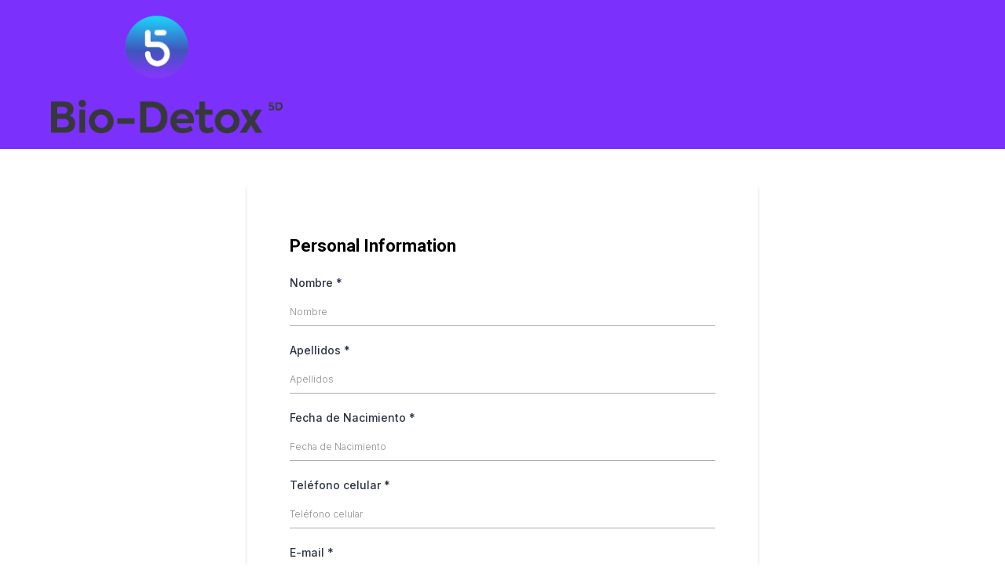

--- FILE ---
content_type: application/javascript
request_url: https://stcdn.leadconnectorhq.com/_preview/CdeECYPm.js
body_size: 7761
content:
const t={guest_label:{t:0,b:{t:2,i:[{t:3}],s:"Guests"}},add_guest_button:{t:0,b:{t:2,i:[{t:3}],s:"Add Guest"}},guest_name_label:{t:0,b:{t:2,i:[{t:3}],s:"Guest Name"}},guest_name_placeholder:{t:0,b:{t:2,i:[{t:3}],s:"Name"}},guest_name_req_error:{t:0,b:{t:2,i:[{t:3}],s:"Guest Name is required"}},guest_name_invalid_error:{t:0,b:{t:2,i:[{t:3}],s:"Guest Name is invalid"}},guest_email_label:{t:0,b:{t:2,i:[{t:3}],s:"Guest Email"}},guest_email_placeholder:{t:0,b:{t:2,i:[{t:3}],s:"Email"}},guest_email_req_error:{t:0,b:{t:2,i:[{t:3}],s:"Guest Email is required"}},guest_email_invalid_error:{t:0,b:{t:2,i:[{t:3}],s:"Guest Email is invalid!"}},guest_email_unique_error:{t:0,b:{t:2,i:[{t:3}],s:"Email ID must be unique for guests."}},guest_count_only_button:{t:0,b:{t:2,i:[{t:3}],s:"Add Guest Count"}},guest_count_error:{t:0,b:{t:2,i:[{t:3}],s:"Guest count should be between 1 and 100"}},seat_not_available_error:{t:0,b:{t:2,i:[{t:3}],s:"Total available seats for this slot is only"}},default_consent_text:{t:0,b:{t:2,i:[{t:3}],s:"I confirm that I want to receive content from this company using any contact information I provide."}},add_to_google_calendar:{t:0,b:{t:2,i:[{t:3}],s:"Add to Google Calendar"}},add_to_outlook_ical:{t:0,b:{t:2,i:[{t:3}],s:"Add to Outlook / iCal"}},additional_information:{t:0,b:{t:2,i:[{t:3}],s:"Additional Information"}},anything_youd_like_to_know_before_appointment:{t:0,b:{t:2,i:[{t:3}],s:"Is there anything you would like us to know before your appointment?"}},appointment_request_form:{t:0,b:{t:2,i:[{t:3}],s:"Appointment Request Form"}},appointment_requested:{t:0,b:{t:2,i:[{t:3}],s:"Appointment Requested"}},available_starting_times_for:{t:0,b:{t:2,i:[{t:3}],s:"Available Starting times for"}},book_appointment:{t:0,b:{t:2,i:[{t:3}],s:"Book Appointment"}},cancel:{t:0,b:{t:2,i:[{t:3}],s:"Cancel"}},cannot_find_calendar:{t:0,b:{t:2,i:[{t:3}],s:"Cannot find calendar."}},contact_you_shortly_with_contact_method:{t:0,b:{t:2,i:[{t:3,v:"We will contact you shortly to confirm your request. Please call our office at "},{t:4,k:"contactMethod"},{t:3,v:" if you have any questions."}]}},date_of_birth:{t:0,b:{t:2,i:[{t:3}],s:"Date of birth"}},email:{t:0,b:{t:2,i:[{t:3}],s:"Email"}},first_name:{t:0,b:{t:2,i:[{t:3}],s:"First Name"}},go_to_next_month:{t:0,b:{t:2,i:[{t:3}],s:"Find next available slot"}},last_name:{t:0,b:{t:2,i:[{t:3}],s:"Last Name"}},load_more:{t:0,b:{t:2,i:[{t:3}],s:"Load More"}},location:{t:0,b:{t:2,i:[{t:3}],s:"Location"}},location_is_required:{t:0,b:{t:2,i:[{t:3}],s:"Location is required"}},please_enter_location:{t:0,b:{t:2,i:[{t:3}],s:"Please enter a location"}},payment_information:{t:0,b:{t:2,i:[{t:3}],s:"Payment information"}},next_month:{t:0,b:{t:2,i:[{t:3}],s:"Next month"}},no_calendar_event_found:{t:0,b:{t:2,i:[{t:3}],s:"No calendar event found"}},no_slot_available_this_month:{t:0,b:{t:2,i:[{t:3}],s:"No slot available this month."}},no_slots_available:{t:0,b:{t:2,i:[{t:3}],s:"No Slots available"}},no_timezone_found:{t:0,b:{t:2,i:[{t:3}],s:"No Timezone found!"}},select_staff_member:{t:0,b:{t:2,i:[{t:3}],s:"Select a staff member"}},choose_any_staff:{t:0,b:{t:2,i:[{t:3}],s:"Any Available"}},payment:{t:0,b:{t:2,i:[{t:3}],s:"Payment"}},phone:{t:0,b:{t:2,i:[{t:3}],s:"Phone"}},pick_a_date_and_time:{t:0,b:{t:2,i:[{t:3}],s:"Pick a Date and Time"}},please_choose_at_least_one_option:{t:0,b:{t:2,i:[{t:3}],s:"Please choose at least one option"}},previous_month:{t:0,b:{t:2,i:[{t:3}],s:"Previous month"}},reschedule_current_time:{t:0,b:{t:2,i:[{t:3,v:"Reschedule (Current time: "},{t:4,k:"time"},{t:3,v:")"}]}},search:{t:0,b:{t:2,i:[{t:3}],s:"Search"}},secure_payment:{t:0,b:{t:2,i:[{t:3}],s:"Secure Payment"}},select_date:{t:0,b:{t:2,i:[{t:3}],s:"Select Date"}},select_time:{t:0,b:{t:2,i:[{t:3}],s:"Select time"}},skip:{t:0,b:{t:2,i:[{t:3}],s:"Skip"}},submit:{t:0,b:{t:2,i:[{t:3}],s:"Submit"}},thank_you:{t:0,b:{t:2,i:[{t:3}],s:"Thank You"}},thank_you_for_your_appointment_request:{t:0,b:{t:2,i:[{t:3}],s:"Thank you for your appointment request. "}},this_field_is_required:{t:0,b:{t:2,i:[{t:3}],s:"This field is required."}},unable_to_fetch_calendar:{t:0,b:{t:2,i:[{t:3}],s:"Unable to find calendar"}},unable_to_schedule_appointment:{t:0,b:{t:2,i:[{t:3}],s:"We were unable to schedule your appointment. Please try again."}},DURATION:{t:0,b:{t:2,i:[{t:3}],s:"DURATION"}},DATEANDTIME:{t:0,b:{t:2,i:[{t:3}],s:"DATE & TIME"}},REPEATS:{t:0,b:{t:2,i:[{t:3}],s:"REPEATS"}},type_here_to_search_timezone:{t:0,b:{t:2,i:[{t:3}],s:"Type here to search timezone"}},OLD:{t:0,b:{t:2,i:[{t:3}],s:"OLD"}},continue:{t:0,b:{t:2,i:[{t:3}],s:"Continue"}},fetching_slots:{t:0,b:{t:2,i:[{t:3}],s:"Finding slots..."}},fetching_recurring_slots:{t:0,b:{t:2,i:[{t:3}],s:"Finding recurring slots..."}},schedule_meeting:{t:0,b:{t:2,i:[{t:3}],s:"Schedule Meeting"}},scheduling:{t:0,b:{t:2,i:[{t:3}],s:"Scheduling..."}},reschedule:{t:0,b:{t:2,i:[{t:3}],s:"Reschedule"}},rescheduling:{t:0,b:{t:2,i:[{t:3}],s:"Rescheduling..."}},cancel_appointment:{t:0,b:{t:2,i:[{t:3}],s:"Cancel Meeting"}},cancelling:{t:0,b:{t:2,i:[{t:3}],s:"Cancelling..."}},back:{t:0,b:{t:2,i:[{t:3}],s:"Back"}},enter_your_information:{t:0,b:{t:2,i:[{t:3}],s:"Enter Your Information"}},finding_open_available_slots:{t:0,b:{t:2,i:[{t:3}],s:"Finding Open Available Slots..."}},no_slots_available_in:{t:0,b:{t:2,i:[{t:3}],s:"No slots available in"}},select_a_date:{t:0,b:{t:2,i:[{t:3}],s:"Select a Date"}},choose_time_slot:{t:0,b:{t:2,i:[{t:3}],s:"Choose Time Slot"}},select_a_date_and_time:{t:0,b:{t:2,i:[{t:3}],s:"Select a Date & Time"}},cancellation_reason:{t:0,b:{t:2,i:[{t:3}],s:"Cancellation Reason"}},cancellation_reason_placeholder:{t:0,b:{t:2,i:[{t:3}],s:"Please enter cancellation reason"}},your_appointment_has_been_cancelled:{t:0,b:{t:2,i:[{t:3}],s:"Your meeting has been cancelled!"}},more:{t:0,b:{t:2,i:[{t:3}],s:"more..."}},less:{t:0,b:{t:2,i:[{t:3}],s:"less"}},your_meeting_has_been_rescheduled:{t:0,b:{t:2,i:[{t:3}],s:"Your Meeting has been Rescheduled"}},your_meeting_has_been_scheduled:{t:0,b:{t:2,i:[{t:3}],s:"Your Meeting has been Scheduled"}},any_staff_header:{t:0,b:{t:2,i:[{t:3}],s:"Any staff available"}},any_staff_description:{t:0,b:{t:2,i:[{t:3}],s:"To maximize the total available slot select this option"}},select_staff_for:{t:0,b:{t:2,i:[{t:3}],s:"Select Staff for"}},select_service:{t:0,b:{t:2,i:[{t:3}],s:"Select Service"}},next:{t:0,b:{t:2,i:[{t:3}],s:"Next"}},slot:{t:0,b:{t:2,i:[{t:3}],s:"Seat"}},slots:{t:0,b:{t:2,i:[{t:3}],s:"Seats"}},your_appointment_has_been_rescheduled:{t:0,b:{t:2,i:[{t:3}],s:"Your appointment has been rescheduled"}},your_appointment_has_been_scheduled:{t:0,b:{t:2,i:[{t:3}],s:"Your appointment has been scheduled"}},your_appointment_cancelled:{t:0,b:{t:2,i:[{t:3}],s:"Your appointment has been cancelled."}},am:{t:0,b:{t:2,i:[{t:3}],s:"AM"}},pm:{t:0,b:{t:2,i:[{t:3}],s:"PM"}},hr:{t:0,b:{t:2,i:[{t:3}],s:"Hr"}},minutes:{t:0,b:{t:2,i:[{t:3}],s:"Minutes"}},january:{t:0,b:{t:2,i:[{t:3}],s:"January"}},february:{t:0,b:{t:2,i:[{t:3}],s:"February"}},march:{t:0,b:{t:2,i:[{t:3}],s:"March"}},april:{t:0,b:{t:2,i:[{t:3}],s:"April"}},may:{t:0,b:{t:2,i:[{t:3}],s:"May"}},june:{t:0,b:{t:2,i:[{t:3}],s:"June"}},july:{t:0,b:{t:2,i:[{t:3}],s:"July"}},august:{t:0,b:{t:2,i:[{t:3}],s:"August"}},september:{t:0,b:{t:2,i:[{t:3}],s:"September"}},october:{t:0,b:{t:2,i:[{t:3}],s:"October"}},november:{t:0,b:{t:2,i:[{t:3}],s:"November"}},december:{t:0,b:{t:2,i:[{t:3}],s:"December"}},sunday:{t:0,b:{t:2,i:[{t:3}],s:"Sunday"}},monday:{t:0,b:{t:2,i:[{t:3}],s:"Monday"}},tuesday:{t:0,b:{t:2,i:[{t:3}],s:"Tuesday"}},wednesday:{t:0,b:{t:2,i:[{t:3}],s:"Wednesday"}},thursday:{t:0,b:{t:2,i:[{t:3}],s:"Thursday"}},friday:{t:0,b:{t:2,i:[{t:3}],s:"Friday"}},saturday:{t:0,b:{t:2,i:[{t:3}],s:"Saturday"}},sun:{t:0,b:{t:2,i:[{t:3}],s:"Sun"}},mon:{t:0,b:{t:2,i:[{t:3}],s:"Mon"}},tue:{t:0,b:{t:2,i:[{t:3}],s:"Tue"}},wed:{t:0,b:{t:2,i:[{t:3}],s:"Wed"}},thu:{t:0,b:{t:2,i:[{t:3}],s:"Thu"}},fri:{t:0,b:{t:2,i:[{t:3}],s:"Fri"}},sat:{t:0,b:{t:2,i:[{t:3}],s:"Sat"}},timezone:{t:0,b:{t:2,i:[{t:3}],s:"Timezone"}},select:{t:0,b:{t:2,i:[{t:3}],s:"Select"}},select_date_time:{t:0,b:{t:2,i:[{t:3}],s:"Select Date & Time"}},time_zone:{t:0,b:{t:2,i:[{t:3}],s:"Time zone"}},duration:{t:0,b:{t:2,i:[{t:3}],s:"Duration"}},enter_details:{t:0,b:{t:2,i:[{t:3}],s:"Enter Details"}},schedule_event:{t:0,b:{t:2,i:[{t:3}],s:"Schedule Event"}},show_less:{t:0,b:{t:2,i:[{t:3}],s:"Show Less"}},show_more:{t:0,b:{t:2,i:[{t:3}],s:"Show More"}},mins:{t:0,b:{t:2,i:[{t:3}],s:"Mins"}},add_services:{t:0,b:{t:2,i:[{t:3}],s:"Add Services"}},select_different_services:{t:0,b:{t:2,i:[{t:3}],s:"Select different services"}},confirm:{t:0,b:{t:2,i:[{t:3}],s:"Confirm"}},schedule_appointment:{t:0,b:{t:2,i:[{t:3}],s:"Schedule Appointment"}},service_menu_guest_description:{t:0,b:{t:2,i:[{t:3,v:"You and "},{t:4,k:"guestCount"},{t:3,v:" more guest(s)"}]}},max_guest_error:{t:0,b:{t:2,i:[{t:3,v:"You can reserve up to "},{t:4,k:"count"},{t:3,v:" slots for this service. To book for additional guests, kindly select a different service for the same time slot."}]}},just_me:{t:0,b:{t:2,i:[{t:3}],s:"Just Me"}},people:{t:0,b:{t:2,i:[{t:3}],s:"people"}},selected_services:{t:0,b:{t:2,i:[{t:3}],s:"Selected Services"}},choose_service:{t:0,b:{t:2,i:[{t:3}],s:"Choose a service"}},guest_title:{t:0,b:{t:2,i:[{t:3,v:"Guest "},{t:4,k:"count"},{t:3,v:" "},{t:4,k:"title"}]}},with_any_available_staff:{t:0,b:{t:2,i:[{t:3}],s:"With any available staff"}},with:{t:0,b:{t:2,i:[{t:3}],s:"with"}},select_staff:{t:0,b:{t:2,i:[{t:3}],s:"Select Staff"}},total:{t:0,b:{t:2,i:[{t:3}],s:"Total"}},totalAmount:{t:0,b:{t:2,i:[{t:3}],s:"Total Amount"}},paymentDetails:{t:0,b:{t:2,i:[{t:3}],s:"Payment Details"}},item:{t:0,b:{t:2,i:[{t:3}],s:"item"}},items:{t:0,b:{t:2,i:[{t:3}],s:"items"}},view_cart:{t:0,b:{t:2,i:[{t:3}],s:"View Cart"}},change_time:{t:0,b:{t:2,i:[{t:3}],s:"Change time"}},staff_busy_error:{t:0,b:{t:2,i:[{t:3}],s:"Not booked: Staff busy"}},your_appointment:{t:0,b:{t:2,i:[{t:3}],s:"Your Appointment"}},book:{t:0,b:{t:2,i:[{t:3}],s:"Book"}},add:{t:0,b:{t:2,i:[{t:3}],s:"Add"}},scheduling_appointment:{t:0,b:{t:2,i:[{t:3}],s:"Scheduling appointment"}},select_all_services_error:{t:0,b:{t:2,i:[{t:3}],s:"Please ensure you select services for all guests before proceeding"}},booking_unsuccessful:{t:0,b:{t:2,i:[{t:3}],s:"Booking unsuccessful, resource unavailable at the moment."}},acceptEssentialCookies:{t:0,b:{t:2,i:[{t:3}],s:"Accept essential"}},acceptAll:{t:0,b:{t:2,i:[{t:3}],s:"Accept all"}},ok:{t:0,b:{t:2,i:[{t:3}],s:"Ok"}},customise:{t:0,b:{t:2,i:[{t:3}],s:"Customize"}},reject:{t:0,b:{t:2,i:[{t:3}],s:"Reject"}},savePreferences:{t:0,b:{t:2,i:[{t:3}],s:"Save Preferences"}},essential:{t:0,b:{t:2,i:[{t:3}],s:"Essential"}},functional:{t:0,b:{t:2,i:[{t:3}],s:"Functional"}},performance:{t:0,b:{t:2,i:[{t:3}],s:"Performance"}},analytics:{t:0,b:{t:2,i:[{t:3}],s:"Analytics"}},advertising:{t:0,b:{t:2,i:[{t:3}],s:"Advertising"}},uncategorized:{t:0,b:{t:2,i:[{t:3}],s:"Uncategorized"}},cookies:{t:0,b:{t:2,i:[{t:3}],s:"Cookies"}},previous_time:{t:0,b:{t:2,i:[{t:3}],s:"Previous time"}},icloud_calendar:{t:0,b:{t:2,i:[{t:3}],s:"iCloud Calendar"}},meeting_has_been_rescheduled:{t:0,b:{t:2,i:[{t:3}],s:"Meeting has been Rescheduled"}},google_calendar:{t:0,b:{t:2,i:[{t:3}],s:"Google Calendar"}},outlook_calendar:{t:0,b:{t:2,i:[{t:3}],s:"Outlook Calendar"}},deposit_paid:{t:0,b:{t:2,i:[{t:3}],s:"Amount to be paid now"}},pay_now:{t:0,b:{t:2,i:[{t:3}],s:"Pay Now"}},total_amount:{t:0,b:{t:2,i:[{t:3}],s:"Total Amount"}},paid:{t:0,b:{t:2,i:[{t:3}],s:"Paid"}},terms_and_conditions:{t:0,b:{t:2,i:[{t:3}],s:"Please accept the terms and conditions"}},email_error:{t:0,b:{t:2,i:[{t:3}],s:"Email is required"}},cancel_booking:{t:0,b:{t:2,i:[{t:3}],s:"Cancel Booking"}},cancel_meeting:{t:0,b:{t:2,i:[{t:3}],s:"Cancel Meeting ?"}},appointment_cancelled:{t:0,b:{t:2,i:[{t:3}],s:"Your appointment is cancelled."}},first_name_error:{t:0,b:{t:2,i:[{t:3}],s:"First Name is required"}},last_name_error:{t:0,b:{t:2,i:[{t:3}],s:"Last Name is required"}},phone_error:{t:0,b:{t:2,i:[{t:3}],s:"Phone is required"}},invalid_phone_no:{t:0,b:{t:2,i:[{t:3}],s:"Invalid phone number"}},enter_location_of_your_choice:{t:0,b:{t:2,i:[{t:3}],s:"Enter any location of your choice"}},meeting_location:{t:0,b:{t:2,i:[{t:3}],s:"Meeting Location"}},payment_error_unknown:{t:0,b:{t:2,i:[{t:3}],s:"Something went wrong with your payment. Please try again."}},payment_process_error:{t:0,b:{t:2,i:[{t:3}],s:"An error occurred while trying to process your payment. Please try again."}},payment_failed:{t:0,b:{t:2,i:[{t:3}],s:"Payment is failed"}},slot_no_longer_available:{t:0,b:{t:2,i:[{t:3}],s:"The slot you have selected is no longer available"}},select_preferred_location:{t:0,b:{t:2,i:[{t:3}],s:"Select preferred location"}},learn_more:{t:0,b:{t:2,i:[{t:3}],s:"Learn More"}},add_another_service:{t:0,b:{t:2,i:[{t:3}],s:"Add another service"}},common:{errors:{generic:{t:0,b:{t:2,i:[{t:3}],s:"We're sorry, but something went wrong. Please try again."}},verification_failed:{t:0,b:{t:2,i:[{t:3}],s:"Verification failed! Please try again"}},full_name_validation_error:{t:0,b:{t:2,i:[{t:3}],s:"Please enter both first name and last name"}}},placeholders:{select_country:{t:0,b:{t:2,i:[{t:3}],s:"Select Country"}},select_state:{t:0,b:{t:2,i:[{t:3,v:"Select "},{t:4,k:"state"}]}}},statuses:{free:{t:0,b:{t:2,i:[{t:3}],s:"FREE"}}},email:{verify_email:{t:0,b:{t:2,i:[{t:3}],s:"Verify Email"}},verified:{t:0,b:{t:2,i:[{t:3}],s:"verified"}},your_email_has_been_successfully_verified:{t:0,b:{t:2,i:[{t:3,v:"Your email "},{t:4,k:"email"},{t:3,v:" has been successfully verified."}]}},your_verification_code_has_been_sent_to:{t:0,b:{t:2,i:[{t:3,v:"Your verification code has been sent to "},{t:4,k:"email"},{t:3,v:". "}]}},kindly_review:{t:0,b:{t:2,i:[{t:3}],s:"Kindly review your email inbox and insert the code below to complete the verification process."}},enter_otp:{t:0,b:{t:2,i:[{t:3}],s:"Enter OTP"}},confirm_code:{t:0,b:{t:2,i:[{t:3}],s:"Confirm Code"}},edit_email:{t:0,b:{t:2,i:[{t:3}],s:"Edit Email"}}},form_survey_payment:{other_amount:{t:0,b:{t:2,i:[{t:3}],s:"Other amount"}},please_add_valid_amount:{t:0,b:{t:2,i:[{t:3}],s:"Please add valid amount"}},billing_frequency:{t:0,b:{t:2,i:[{t:3}],s:"Billing Frequency"}},label:{t:0,b:{t:2,i:[{t:3}],s:"label"}},please_select_a_recurring_type:{t:0,b:{t:2,i:[{t:3}],s:"Please select a recurring type"}},alert:{t:0,b:{t:2,i:[{t:3}],s:"alert"}},payment_will_be_processed_as_soon_as_you_proceed_to_the_next_step:{t:0,b:{t:2,i:[{t:3}],s:"Payment will be processed as soon as you proceed to the next step"}},payment_successful:{t:0,b:{t:2,i:[{t:3}],s:"Payment Successful"}}},phone:{verify_phone:{t:0,b:{t:2,i:[{t:3}],s:"Verify Phone"}},verified:{t:0,b:{t:2,i:[{t:3}],s:"verified"}},your_phone_has_been_successfully_verified:{t:0,b:{t:2,i:[{t:3,v:"Your phone "},{t:4,k:"phone"},{t:3,v:" has been successfully verified."}]}},your_verification_code_has_been_sent_to:{t:0,b:{t:2,i:[{t:3,v:"Your verification code has been sent to "},{t:4,k:"phone"},{t:3,v:". "}]}},kindly_review:{t:0,b:{t:2,i:[{t:3}],s:"Kindly review your sms and insert the code below to complete the verification process."}},enter_otp:{t:0,b:{t:2,i:[{t:3}],s:"Enter OTP"}},confirm_code:{t:0,b:{t:2,i:[{t:3}],s:"Confirm Code"}},edit_phone:{t:0,b:{t:2,i:[{t:3}],s:"Edit Phone"}}},radio_option:{press_enter_to_add_custom_option:{t:0,b:{t:2,i:[{t:3}],s:"Press enter to add custom option"}}},signature:{clear:{t:0,b:{t:2,i:[{t:3}],s:"Clear"}}},textbox_list:{value:{t:0,b:{t:2,i:[{t:3}],s:"Value"}}}},variations:{t:0,b:{t:2,i:[{t:3}],s:"Variations"}},addons:{t:0,b:{t:2,i:[{t:3}],s:"Add-ons"}},booking_details:{t:0,b:{t:2,i:[{t:3}],s:"Booking Details"}},services:{t:0,b:{t:2,i:[{t:3}],s:"Services"}},staff:{t:0,b:{t:2,i:[{t:3}],s:"Staff"}},date_time:{t:0,b:{t:2,i:[{t:3}],s:"Date and Time"}},choose_staff:{t:0,b:{t:2,i:[{t:3}],s:"Choose Staff"}},pick_any_staff:{t:0,b:{t:2,i:[{t:3}],s:"Pick staff"}},any_available_staff:{t:0,b:{t:2,i:[{t:3}],s:"Any Available Staff"}},selected:{t:0,b:{t:2,i:[{t:3}],s:"Selected"}},choose_date_time:{t:0,b:{t:2,i:[{t:3}],s:"Choose Date & Time"}},go_to_cart:{t:0,b:{t:2,i:[{t:3}],s:"Go to cart"}},added:{t:0,b:{t:2,i:[{t:3}],s:"Added"}},service_variations:{t:0,b:{t:2,i:[{t:3}],s:"Service Variations"}},addon_services:{t:0,b:{t:2,i:[{t:3}],s:"Add-on services"}},select_location:{t:0,b:{t:2,i:[{t:3}],s:"Select location"}},search_services:{t:0,b:{t:2,i:[{t:3}],s:"Search Services"}},choose_location:{t:0,b:{t:2,i:[{t:3}],s:"Choose Location"}},search_locations:{t:0,b:{t:2,i:[{t:3}],s:"Search Locations"}},sort_by:{t:0,b:{t:2,i:[{t:3}],s:"Sort By"}},name:{t:0,b:{t:2,i:[{t:3}],s:"Name"}},price:{t:0,b:{t:2,i:[{t:3}],s:"Price"}},ascending:{t:0,b:{t:2,i:[{t:3}],s:"Ascending"}},descending:{t:0,b:{t:2,i:[{t:3}],s:"Descending"}},due_today:{t:0,b:{t:2,i:[{t:3}],s:"Due Today"}},service_description:{t:0,b:{t:2,i:[{t:3}],s:"Service Description"}},remove_all_services:{t:0,b:{t:2,i:[{t:3}],s:"Remove all services ?"}},remove_services_desc:{t:0,b:{t:2,i:[{t:3}],s:"Removing all services would empty your cart and cancel your booking. Are you sure?"}},remove:{t:0,b:{t:2,i:[{t:3}],s:"Yes Remove"}},categories:{t:0,b:{t:2,i:[{t:3}],s:"Categories"}},service_unavailable:{t:0,b:{t:2,i:[{t:3}],s:"Service Unavailable"}},few_service_unavailable:{t:0,b:{t:2,i:[{t:4,k:"count"},{t:3,v:" of the selected services isn’t available at this location. Please change the service or switch back to the previous location to continue."}]}},service_unavailable_loc:{t:0,b:{t:2,i:[{t:3}],s:"Service unavailable at selected location."}},revert:{t:0,b:{t:2,i:[{t:3}],s:"Revert"}},explore_new_services:{t:0,b:{t:2,i:[{t:3}],s:"Explore New Services"}},services_unavailable:{t:0,b:{t:2,i:[{t:3}],s:"Service(s) Unavailable"}},all_services_unavailable:{t:0,b:{t:2,i:[{t:3}],s:"Your cart includes services from a previous location, but some may not be available in the new location."}},price_vary_desc:{t:0,b:{t:2,i:[{t:3}],s:"Final price may vary depending on staff selected"}},payment_method:{t:0,b:{t:2,i:[{t:3}],s:"Payment Method"}},by:{t:0,b:{t:2,i:[{t:3}],s:"by"}},apply:{t:0,b:{t:2,i:[{t:3}],s:"Apply"}},clear_all:{t:0,b:{t:2,i:[{t:3}],s:"Clear all"}},retry_payment:{t:0,b:{t:2,i:[{t:3}],s:"Retry Payment"}},session_expired:{t:0,b:{t:2,i:[{t:3}],s:"Session Expired"}},session_timed_out:{t:0,b:{t:2,i:[{t:3}],s:"Uh-oh! Your session has timed out."}},start_over_booking:{t:0,b:{t:2,i:[{t:3}],s:"Please start over to initiate a new booking"}},start_over:{t:0,b:{t:2,i:[{t:3}],s:"Start Over"}},no_services_found:{t:0,b:{t:2,i:[{t:3}],s:"No Services Found!"}},no_services_configured:{t:0,b:{t:2,i:[{t:3}],s:"No Services Found!"}},no_services_desc:{t:0,b:{t:2,i:[{t:3}],s:`We couldn’t find anything right now.
Try again or check back soon.`}},no_locations_found:{t:0,b:{t:2,i:[{t:3}],s:"No Locations Found!"}},no_payment_method_available:{t:0,b:{t:2,i:[{t:3}],s:"No payment method available"}},no_products_available:{t:0,b:{t:2,i:[{t:3}],s:"No products available"}},alert_icon_alt:{t:0,b:{t:2,i:[{t:3}],s:"Alert"}},tax_included_in_prices:{t:0,b:{t:2,i:[{t:3}],s:"(Included in prices)"}},location_change_detected:{t:0,b:{t:2,i:[{t:3}],s:"Location Change Detected"}},proceed_desc:{t:0,b:{t:2,i:[{t:3}],s:"To proceed, you can:"}},revert_prev_location:{t:0,b:{t:2,i:[{t:4,k:"start"},{t:3,v:"Revert to the previous location"},{t:4,k:"end"},{t:3,v:" to keep your selected services."}]}},explore_new_services_desc:{t:0,b:{t:2,i:[{t:4,k:"start"},{t:3,v:"Explore services in the new location"},{t:4,k:"end"},{t:3,v:" and update your cart."}]}},coupon_applied_successfully:{t:0,b:{t:2,i:[{t:3}],s:"Coupon applied successfully"}},discount:{t:0,b:{t:2,i:[{t:3}],s:"Discount (Coupon)"}},remove_coupon:{t:0,b:{t:2,i:[{t:3}],s:"Remove"}},failed_to_apply_coupon:{t:0,b:{t:2,i:[{t:3}],s:"Failed to apply coupon code"}},coupon_code_applied:{t:0,b:{t:2,i:[{t:3}],s:"Coupon code applied"}},test_mode:{t:0,b:{t:2,i:[{t:3}],s:"Test Mode"}},review_your_booking:{t:0,b:{t:2,i:[{t:3}],s:"Review Your Booking"}},have_coupon_code:{t:0,b:{t:2,i:[{t:3}],s:"Have a coupon?"}},book_services_error:{t:0,b:{t:2,i:[{t:3}],s:"We were unable to book your services. Please try again."}},subtotal:{t:0,b:{t:2,i:[{t:3}],s:"Subtotal"}},service:{t:0,b:{t:2,i:[{t:3}],s:"Service(s)"}},more_info:{t:0,b:{t:2,i:[{t:3}],s:"more"}},name_ascending:{t:0,b:{t:2,i:[{t:3}],s:"Name (ascending)"}},name_descending:{t:0,b:{t:2,i:[{t:3}],s:"Name (descending)"}},price_ascending:{t:0,b:{t:2,i:[{t:3}],s:"Price (Low to High)"}},price_descending:{t:0,b:{t:2,i:[{t:3}],s:"Price (High to Low)"}},card_on_file_msg:{t:0,b:{t:2,i:[{t:3}],s:"You’re not being charged right now — entering your card is just required to proceed with the booking."}},reschedule_appointment:{t:0,b:{t:2,i:[{t:3}],s:"Reschedule Appointment"}},reschedule_appointment_message:{t:0,b:{t:2,i:[{t:3}],s:"Kindly choose a new date and time for the appointment listed below"}},cancel_appointment_message:{t:0,b:{t:2,i:[{t:3}],s:"Could you please provide the reason for canceling the appointment listed below? This will help us enhance our services for you."}},cancel_appointment_header:{t:0,b:{t:2,i:[{t:3}],s:"Cancel Appointment"}},select_new_date_time:{t:0,b:{t:2,i:[{t:3}],s:"Select New Date & Time"}},reschedule_appointment_success:{t:0,b:{t:2,i:[{t:3}],s:"Your appointment has been rescheduled successfully"}},cancel_appointment_success:{t:0,b:{t:2,i:[{t:3}],s:"Your appointment has been cancelled successfully"}},prepaid:{t:0,b:{t:2,i:[{t:3}],s:"Prepaid"}},coupon_removed_due_to_changes:{t:0,b:{t:2,i:[{t:3}],s:"Coupon removed! Please re-apply the coupon."}},all:{t:0,b:{t:2,i:[{t:3}],s:"All"}},category:{t:0,b:{t:2,i:[{t:3}],s:"Category"}},clear:{t:0,b:{t:2,i:[{t:3}],s:"Clear"}},yet_to_be_selected:{t:0,b:{t:2,i:[{t:3}],s:"Yet to be selected"}},booking_summary:{t:0,b:{t:2,i:[{t:3}],s:"Booking Summary"}},all_listings:{t:0,b:{t:2,i:[{t:3}],s:"All Listings"}},search_listings:{t:0,b:{t:2,i:[{t:3}],s:"Search Listings"}},view_details:{t:0,b:{t:2,i:[{t:3}],s:"View Details"}},select_variant:{t:0,b:{t:2,i:[{t:3}],s:"Select Variant"}},select_duration:{t:0,b:{t:2,i:[{t:3}],s:"Select Duration"}},continue_to_checkout:{t:0,b:{t:2,i:[{t:3}],s:"Continue to Checkout"}},quantity:{t:0,b:{t:2,i:[{t:3}],s:"Quantity"}},add_more_listing:{t:0,b:{t:2,i:[{t:3}],s:"Add More Listings"}},security_deposit:{t:0,b:{t:2,i:[{t:3}],s:"Security Deposit"}},banner_alt:{t:0,b:{t:2,i:[{t:3}],s:"Form banner image"}},video_lead_popup:{title:{t:0,b:{t:2,i:[{t:3}],s:"To keep watching, fill out the form below!"}},close_alt:{t:0,b:{t:2,i:[{t:3}],s:"Close popup"}}},enable_sound:{t:0,b:{t:2,i:[{t:3}],s:"Enable sound"}},close:{t:0,b:{t:2,i:[{t:3}],s:"Close"}},add_guest:{guest_label:{t:0,b:{t:2,i:[{t:3,v:"Guest "},{t:4,k:"index"}]}},guest_count_label:{t:0,b:{t:2,i:[{t:3}],s:"Number of guest(s)"}}},cart_details:{decrease_quantity_alt:{t:0,b:{t:2,i:[{t:3}],s:"Decrease quantity"}},increase_quantity_alt:{t:0,b:{t:2,i:[{t:3}],s:"Increase quantity"}}},checkout_contact:{country:{t:0,b:{t:2,i:[{t:3}],s:"Country"}},billing_same_as_shipping:{t:0,b:{t:2,i:[{t:3}],s:"Billing address same as shipping address"}},billing_details:{t:0,b:{t:2,i:[{t:3}],s:"Billing Details"}},test_mode:{t:0,b:{t:2,i:[{t:3}],s:"Test Mode"}}},ecommerce:{featured_products:{heading:{t:0,b:{t:2,i:[{t:3}],s:"Featured Products"}}},common:{subscription:{t:0,b:{t:2,i:[{t:3}],s:"Subscription"}},day_free_trial:{t:0,b:{t:2,i:[{t:3}],s:"Day Free Trial"}},one_time_setup_fee:{t:0,b:{t:2,i:[{t:3}],s:"One-Time Setup fee"}},currently_unavailable:{t:0,b:{t:2,i:[{t:3}],s:"Currently unavailable"}},out_of_stock:{t:0,b:{t:2,i:[{t:3}],s:"Out of stock"}},quantity:{t:0,b:{t:2,i:[{t:3}],s:"Quantity"}},subtotal:{t:0,b:{t:2,i:[{t:3}],s:"Subtotal"}},total:{t:0,b:{t:2,i:[{t:3}],s:"Total"}},continue_shopping:{t:0,b:{t:2,i:[{t:3}],s:"Continue Shopping"}},free:{t:0,b:{t:2,i:[{t:3}],s:"FREE"}},remove:{t:0,b:{t:2,i:[{t:3}],s:"Remove"}},includes_setup_fee:{t:0,b:{t:2,i:[{t:3}],s:"(includes setup fee)"}},product_image_alt:{t:0,b:{t:2,i:[{t:3}],s:"Product image"}},payment_cancelled:{t:0,b:{t:2,i:[{t:3}],s:"Payment cancelled"}},verification_failed:{t:0,b:{t:2,i:[{t:3}],s:"Verification failed! Please try again"}},show_more:{t:0,b:{t:2,i:[{t:3}],s:"Show More"}},show_less:{t:0,b:{t:2,i:[{t:3}],s:"Show Less"}},delete_icon_alt:{t:0,b:{t:2,i:[{t:3}],s:"Delete"}},close_icon_alt:{t:0,b:{t:2,i:[{t:3}],s:"Close"}},check_icon_alt:{t:0,b:{t:2,i:[{t:3}],s:"Success"}},toggle_description:{t:0,b:{t:2,i:[{t:3}],s:"Toggle description"}},interval_plural_suffix:{t:0,b:{t:2,i:[{t:3}],s:"s"}},empty_list_alt:{t:0,b:{t:2,i:[{t:3}],s:"Empty list"}}},cart_summary:{edit_icon_alt:{t:0,b:{t:2,i:[{t:3}],s:"Edit cart icon"}},edit_cart:{t:0,b:{t:2,i:[{t:3}],s:"Edit Cart"}},empty_cart_alt:{t:0,b:{t:2,i:[{t:3}],s:"Empty cart illustration"}},empty_cart_heading:{t:0,b:{t:2,i:[{t:3}],s:"Your cart is empty"}},empty_cart_description:{t:0,b:{t:2,i:[{t:3}],s:"Tumbleweeds are cool, but this cart is looking for more exciting items. Grab your shopping list and let's roll!"}},arrow_icon_alt:{t:0,b:{t:2,i:[{t:3}],s:"Arrow icon"}},discount_coupon:{t:0,b:{t:2,i:[{t:3}],s:"Discount (coupon)"}},ticket_icon_alt:{t:0,b:{t:2,i:[{t:3}],s:"Ticket icon"}},remove_item:{t:0,b:{t:2,i:[{t:3}],s:"Remove item"}},shipping:{t:0,b:{t:2,i:[{t:3}],s:"Shipping"}}},cart_details:{items_added:{t:0,b:{t:2,i:[{t:3}],s:"item(s) added"}},close_icon_alt:{t:0,b:{t:2,i:[{t:3}],s:"Close cart drawer"}},warning_icon_alt:{t:0,b:{t:2,i:[{t:3}],s:"Warning icon"}},decrease_quantity_alt:{t:0,b:{t:2,i:[{t:3}],s:"Decrease quantity"}},increase_quantity_alt:{t:0,b:{t:2,i:[{t:3}],s:"Increase quantity"}},delete_icon_alt:{t:0,b:{t:2,i:[{t:3}],s:"Delete item"}},view_cart:{t:0,b:{t:2,i:[{t:3}],s:"View cart"}}},thank_you:{trial_ends:{t:0,b:{t:2,i:[{t:3}],s:"Trial ends"}},included_in_prices:{t:0,b:{t:2,i:[{t:3}],s:"(Included in prices)"}},address_labels:{name:{t:0,b:{t:2,i:[{t:3}],s:"Name:"}},address_info:{t:0,b:{t:2,i:[{t:3}],s:"Address info:"}},city:{t:0,b:{t:2,i:[{t:3}],s:"City:"}},state:{t:0,b:{t:2,i:[{t:3}],s:"State:"}},country:{t:0,b:{t:2,i:[{t:3}],s:"Country:"}},phone_number:{t:0,b:{t:2,i:[{t:3}],s:"Phone number:"}},zipcode:{t:0,b:{t:2,i:[{t:3}],s:"Zipcode:"}},postal_code:{t:0,b:{t:2,i:[{t:3}],s:"Postal code:"}}}},product_list:{you_may_also_like:{t:0,b:{t:2,i:[{t:3}],s:"You may also like"}},no_results_found:{t:0,b:{t:2,i:[{t:3}],s:"No results found"}},could_not_find:{t:0,b:{t:2,i:[{t:3}],s:"could not be found. Check the spelling or use a different word or phrase."}},products_unavailable:{t:0,b:{t:2,i:[{t:3}],s:"Products are unavailable at the moment."}},try_different_collection:{t:0,b:{t:2,i:[{t:3}],s:"Please try a different collection."}},coming_soon:{t:0,b:{t:2,i:[{t:3}],s:"Don't worry, they'll be popping up soon with a surprise."}},no_products:{t:0,b:{t:2,i:[{t:3}],s:"No Products"}},page_not_found:{t:0,b:{t:2,i:[{t:3}],s:"Page not found."}},error_404:{t:0,b:{t:2,i:[{t:3}],s:"404"}}},product_detail:{page_not_found:{t:0,b:{t:2,i:[{t:3}],s:"404 Page Not Found"}},item_not_available:{t:0,b:{t:2,i:[{t:3}],s:"We're sorry! The item you're looking for is not available at the moment"}},buy_now:{t:0,b:{t:2,i:[{t:3}],s:"Buy now"}}},shipping:{heading:{t:0,b:{t:2,i:[{t:3}],s:"Shipping methods"}},free:{t:0,b:{t:2,i:[{t:3}],s:"Free"}}},checkout:{contact_heading:{t:0,b:{t:2,i:[{t:3}],s:"Contact"}},recurring_product_warning:{t:0,b:{t:2,i:[{t:3}],s:"Only one recurring product is allowed"}},no_payment_method:{t:0,b:{t:2,i:[{t:3}],s:"No valid payment method found"}},fill_all_details:{t:0,b:{t:2,i:[{t:3}],s:"Make sure that you filled all the details!"}},invalid_coupon:{t:0,b:{t:2,i:[{t:3}],s:"Please Enter valid coupon code"}},multiple_currency_error:{t:0,b:{t:2,i:[{t:3}],s:"Multiple currency products can't be sold in a single checkout. Please contact business owner"}},test_mode:{t:0,b:{t:2,i:[{t:3}],s:"Test Mode"}},coupon:{t:0,b:{t:2,i:[{t:3}],s:"Coupon"}},gift_card:{t:0,b:{t:2,i:[{t:3}],s:"Gift Card:"}},captcha_error:{t:0,b:{t:2,i:[{t:3}],s:"Please fill the captcha at the end of the order form"}},add_notes:{t:0,b:{t:2,i:[{t:3}],s:"Add notes to your order"}},notes_placeholder:{t:0,b:{t:2,i:[{t:3}],s:"Add notes about your order or special notes for delivery"}}},reviews:{customer_reviews:{t:0,b:{t:2,i:[{t:3}],s:"Customer reviews"}},write_review:{t:0,b:{t:2,i:[{t:3}],s:"Write a review"}},be_first_to_review:{t:0,b:{t:2,i:[{t:3}],s:"Be the first one to review this product"}},reviews_plural:{t:0,b:{t:2,i:[{t:3}],s:"reviews"}},review_singular:{t:0,b:{t:2,i:[{t:3}],s:"review"}},no_reviews_match:{t:0,b:{t:2,i:[{t:3}],s:"Sorry, no reviews match your current selections."}},try_clearing_filters:{t:0,b:{t:2,i:[{t:3}],s:"Try clearing or changing some filters."}},clear_filters:{t:0,b:{t:2,i:[{t:3}],s:"Clear Filters"}},average_ratings:{t:0,b:{t:2,i:[{t:3}],s:"Average Ratings"}},previous:{t:0,b:{t:2,i:[{t:3}],s:"Previous"}},next:{t:0,b:{t:2,i:[{t:3}],s:"Next"}},page:{t:0,b:{t:2,i:[{t:3}],s:"Page"}},review_star_alt:{t:0,b:{t:2,i:[{t:3}],s:"Add review"}}},sort_filter:{sort:{t:0,b:{t:2,i:[{t:3}],s:"Sort"}},filter:{t:0,b:{t:2,i:[{t:3}],s:"Filter:"}},products:{t:0,b:{t:2,i:[{t:3}],s:"products"}},featured:{t:0,b:{t:2,i:[{t:3}],s:"Featured"}},date_old_to_new:{t:0,b:{t:2,i:[{t:3}],s:"Date, old to new"}},date_new_to_old:{t:0,b:{t:2,i:[{t:3}],s:"Date, new to old"}},alphabetical_az:{t:0,b:{t:2,i:[{t:3}],s:"Alphabetically, A-Z"}},alphabetical_za:{t:0,b:{t:2,i:[{t:3}],s:"Alphabetically, Z-A"}},price_low_high:{t:0,b:{t:2,i:[{t:3}],s:"Price, low to high"}},price_high_low:{t:0,b:{t:2,i:[{t:3}],s:"Price, high to low"}},availability:{t:0,b:{t:2,i:[{t:3}],s:"Availability"}},selected:{t:0,b:{t:2,i:[{t:3}],s:"selected"}},reset:{t:0,b:{t:2,i:[{t:3}],s:"Reset"}},in_stock:{t:0,b:{t:2,i:[{t:3}],s:"In stock"}},price:{t:0,b:{t:2,i:[{t:3}],s:"Price"}},from:{t:0,b:{t:2,i:[{t:3}],s:"From"}},to:{t:0,b:{t:2,i:[{t:3}],s:"To"}},and_above:{t:0,b:{t:2,i:[{t:3}],s:"& above"}},remove_all:{t:0,b:{t:2,i:[{t:3}],s:"Remove all"}},rating_low_high:{t:0,b:{t:2,i:[{t:3}],s:"Rating, low to high"}},rating_high_low:{t:0,b:{t:2,i:[{t:3}],s:"Rating, high to low"}},all_stars:{t:0,b:{t:2,i:[{t:3}],s:"All stars"}},stars:{t:0,b:{t:2,i:[{t:3}],s:"stars"}},star:{t:0,b:{t:2,i:[{t:3}],s:"star"}}},review:{back_button_alt:{t:0,b:{t:2,i:[{t:3}],s:"Close review modal"}},headline:{t:0,b:{t:2,i:[{t:3}],s:"Write a review"}},success_icon_alt:{t:0,b:{t:2,i:[{t:3}],s:"Review success icon"}},success_heading:{t:0,b:{t:2,i:[{t:3}],s:"Review submitted successfully!"}},success_message:{t:0,b:{t:2,i:[{t:3}],s:"Thank you for submitting your review. Your review will be published soon after we approve it."}},product_image_alt:{t:0,b:{t:2,i:[{t:3}],s:"Selected product image"}},warning_icon_alt:{t:0,b:{t:2,i:[{t:3}],s:"Warning icon"}},buttons:{close:{t:0,b:{t:2,i:[{t:3}],s:"Close"}},cancel:{t:0,b:{t:2,i:[{t:3}],s:"Cancel"}},submit:{t:0,b:{t:2,i:[{t:3}],s:"Submit"}}},fields:{overall_rating:{t:0,b:{t:2,i:[{t:3}],s:"Overall rating"}},name:{t:0,b:{t:2,i:[{t:3}],s:"Name"}},email:{t:0,b:{t:2,i:[{t:3}],s:"Email"}},contact_number:{t:0,b:{t:2,i:[{t:3}],s:"Contact Number"}},headline:{t:0,b:{t:2,i:[{t:3}],s:"Add a headline"}},detailed_review:{t:0,b:{t:2,i:[{t:3}],s:"Add a detailed review"}}},errors:{select_rating:{t:0,b:{t:2,i:[{t:3}],s:"Please select a rating!"}},missing_details:{t:0,b:{t:2,i:[{t:3}],s:"Make sure that you filled all the details!"}},recaptcha_required:{t:0,b:{t:2,i:[{t:3}],s:"Please verify that you are not a robot"}}}},upsell:{unavailable:{t:0,b:{t:2,i:[{t:3}],s:"Currently unavailable"}},subscription_pill:{t:0,b:{t:2,i:[{t:3}],s:"Subscription"}},trial_period:{t:0,b:{t:2,i:[{t:4,k:"days"},{t:3,v:" Day Free Trial"}]}},headings:{price:{t:0,b:{t:2,i:[{t:3}],s:"Price"}},quantity:{t:0,b:{t:2,i:[{t:3}],s:"Quantity"}},shipping:{t:0,b:{t:2,i:[{t:3}],s:"Shipping"}},subtotal:{t:0,b:{t:2,i:[{t:3}],s:"Subtotal"}},total:{t:0,b:{t:2,i:[{t:3}],s:"Total"}}},decrease_quantity_alt:{t:0,b:{t:2,i:[{t:3}],s:"Decrease quantity"}},increase_quantity_alt:{t:0,b:{t:2,i:[{t:3}],s:"Increase quantity"}},warning_icon_alt:{t:0,b:{t:2,i:[{t:3}],s:"Warning icon"}},errors:{contact_not_found:{t:0,b:{t:2,i:[{t:3}],s:"Contact not found!"}},invalid_captcha:{t:0,b:{t:2,i:[{t:3}],s:"Invalid Captcha!"}},fill_captcha:{t:0,b:{t:2,i:[{t:3}],s:"Please fill the captcha"}},create_order:{t:0,b:{t:2,i:[{t:3}],s:"Error creating order!"}},payment_failed:{t:0,b:{t:2,i:[{t:3}],s:"Payment failed!"}},bank_processing:{t:0,b:{t:2,i:[{t:3}],s:"We are processing your order with the bank. We'll confirm your order after the bank's confirmation."}},page_render:{t:0,b:{t:2,i:[{t:3}],s:`Order successfully placed!
 However, something went wrong while displaying this webpage, please contact the seller.`}},captcha_footer:{t:0,b:{t:2,i:[{t:3}],s:"Please fill the captcha at the end of the order form"}},stripe_account_not_found:{t:0,b:{t:2,i:[{t:3}],s:"Stripe account not found!"}}}}},order_summary:{heading:{t:0,b:{t:2,i:[{t:3}],s:"Order Summary"}},quantity:{t:0,b:{t:2,i:[{t:3}],s:"Quantity"}},select_item_warning:{t:0,b:{t:2,i:[{t:3}],s:"Please select at least one item to proceed!"}},subtotal:{t:0,b:{t:2,i:[{t:3}],s:"Order Subtotal"}},total:{t:0,b:{t:2,i:[{t:3}],s:"Order Total"}},savings_message:{t:0,b:{t:2,i:[{t:3,v:"You have saved "},{t:4,k:"amount"}]}}},payment_secure:{t:0,b:{t:2,i:[{t:3}],s:"Your payment is secure and encrypted"}},from:{t:0,b:{t:2,i:[{t:3}],s:"From"}},deposit_tooltip:{t:0,b:{t:2,i:[{t:3}],s:"This deposit is not charged during checkout. Your card may be charged after the rental ends, based on the rental terms."}},deposit_card_on_file_msg:{t:0,b:{t:2,i:[{t:3}],s:"Note: This card will be used to pay for your booking now and securely saved in case a security deposit needs to be collected later."}},no_listings_found:{t:0,b:{t:2,i:[{t:3}],s:"No listings found"}},add_to_cart:{t:0,b:{t:2,i:[{t:3}],s:"Add to Cart"}},refundable_deposit:{t:0,b:{t:2,i:[{t:3}],s:"Refundable Security Deposit"}},deposit_refundable_tooltip:{t:0,b:{t:2,i:[{t:3}],s:"This amount will be collected at checkout and may be refunded after your rental, based on the rental terms."}},listing_description:{t:0,b:{t:2,i:[{t:3}],s:"Listing Description"}},read_more:{t:0,b:{t:2,i:[{t:3}],s:"Read More"}},bookings_currently_unavailable:{t:0,b:{t:2,i:[{t:3}],s:"Bookings currently unavailable"}},bookings_unavailable_message:{t:0,b:{t:2,i:[{t:3}],s:"We are not accepting bookings at the moment. Please check back later."}},selection_unavailable_message:{t:0,b:{t:2,i:[{t:3}],s:"This selection isn't available for the selected dates."}},select_start_time:{t:0,b:{t:2,i:[{t:3}],s:"Select start time"}},select_end_time:{t:0,b:{t:2,i:[{t:3}],s:"Select end time"}},select_start_date:{t:0,b:{t:2,i:[{t:3}],s:"Select start date"}},select_end_date:{t:0,b:{t:2,i:[{t:3}],s:"Select end date"}},start_time:{t:0,b:{t:2,i:[{t:3}],s:"Start Time"}},end_time:{t:0,b:{t:2,i:[{t:3}],s:"End Time"}},no_availability_for:{t:0,b:{t:2,i:[{t:3,v:"No availability for "},{t:4,k:"currentMonthName"}]}},no_availability_for_message:{t:0,b:{t:2,i:[{t:3}],s:"Please select a different month or check back later for new openings."}},units:{t:0,b:{t:2,i:[{t:3}],s:"units"}},unit:{t:0,b:{t:2,i:[{t:3}],s:"unit"}},amount_discount:{t:0,b:{t:2,i:[{t:3}],s:"Discount"}},no_matches_found:{t:0,b:{t:2,i:[{t:3}],s:"No Matches Found"}},offline_deposit_tooltip:{t:0,b:{t:2,i:[{t:3}],s:"This amount is collected offline and refundable upon successful completion of the rental, subject to rental terms."}},day:{t:0,b:{t:2,i:[{t:3}],s:"day"}},hour:{t:0,b:{t:2,i:[{t:3}],s:"hour"}},week:{t:0,b:{t:2,i:[{t:3}],s:"week"}},month:{t:0,b:{t:2,i:[{t:3}],s:"month"}},price_range:{t:0,b:{t:2,i:[{t:3}],s:"Price Range"}},min:{t:0,b:{t:2,i:[{t:3}],s:"Min"}},max:{t:0,b:{t:2,i:[{t:3}],s:"Max"}},please_select_start_date:{t:0,b:{t:2,i:[{t:3}],s:"Please select a start date"}},please_select_end_date:{t:0,b:{t:2,i:[{t:3}],s:"Please select an end date"}},please_select_start_time:{t:0,b:{t:2,i:[{t:3}],s:"Please select a start time"}},please_select_end_time:{t:0,b:{t:2,i:[{t:3}],s:"Please select an end time"}},end_date_time_must_be_after_start:{t:0,b:{t:2,i:[{t:3}],s:"End date and time must be after start date and time"}},unable_to_validate_availability:{t:0,b:{t:2,i:[{t:3}],s:"Unable to validate availability"}},please_select_new_end_time:{t:0,b:{t:2,i:[{t:3}],s:"Please select a new end time. Previous selection is no longer available."}},selected_duration_not_available:{t:0,b:{t:2,i:[{t:3}],s:"Selected duration is not available"}},selected_date_not_available_for_interval:{t:0,b:{t:2,i:[{t:3}],s:"Listing unavailable for the selected start and duration."}},my_cart:{t:0,b:{t:2,i:[{t:3}],s:"My Cart"}},fetching_availability:{t:0,b:{t:2,i:[{t:3}],s:"Fetching availability..."}},start_date:{t:0,b:{t:2,i:[{t:3}],s:"Start Date"}},end_date:{t:0,b:{t:2,i:[{t:3}],s:"End Date"}},is_required:{t:0,b:{t:2,i:[{t:4,k:"label"},{t:3,v:" is required"}]}},field_is_required:{t:0,b:{t:2,i:[{t:3}],s:"This field is required"}},please_add_atleast_one_product:{t:0,b:{t:2,i:[{t:3}],s:"Please add atleast one product"}},enter_coupon_code:{t:0,b:{t:2,i:[{t:3}],s:"Enter Coupon Code"}},coupon_code:{t:0,b:{t:2,i:[{t:3}],s:"Coupon Code"}},discount_will_appear_note:{t:0,b:{t:2,i:[{t:3}],s:"Discount will appear once a code is entered."}},discount_label:{t:0,b:{t:2,i:[{t:3}],s:"Discount:"}},service_details:{t:0,b:{t:2,i:[{t:3}],s:"Service Details"}},remove_coupon_area_label:{t:0,b:{t:2,i:[{t:3}],s:"Remove Coupon"}},label:{t:0,b:{t:2,i:[{t:3}],s:"Label"}},text:{t:0,b:{t:2,i:[{t:3}],s:"Text"}},no_options_available:{t:0,b:{t:2,i:[{t:3}],s:"No options available"}},no_time_options_available:{t:0,b:{t:2,i:[{t:3}],s:"No time options available"}}};export{t as default};
